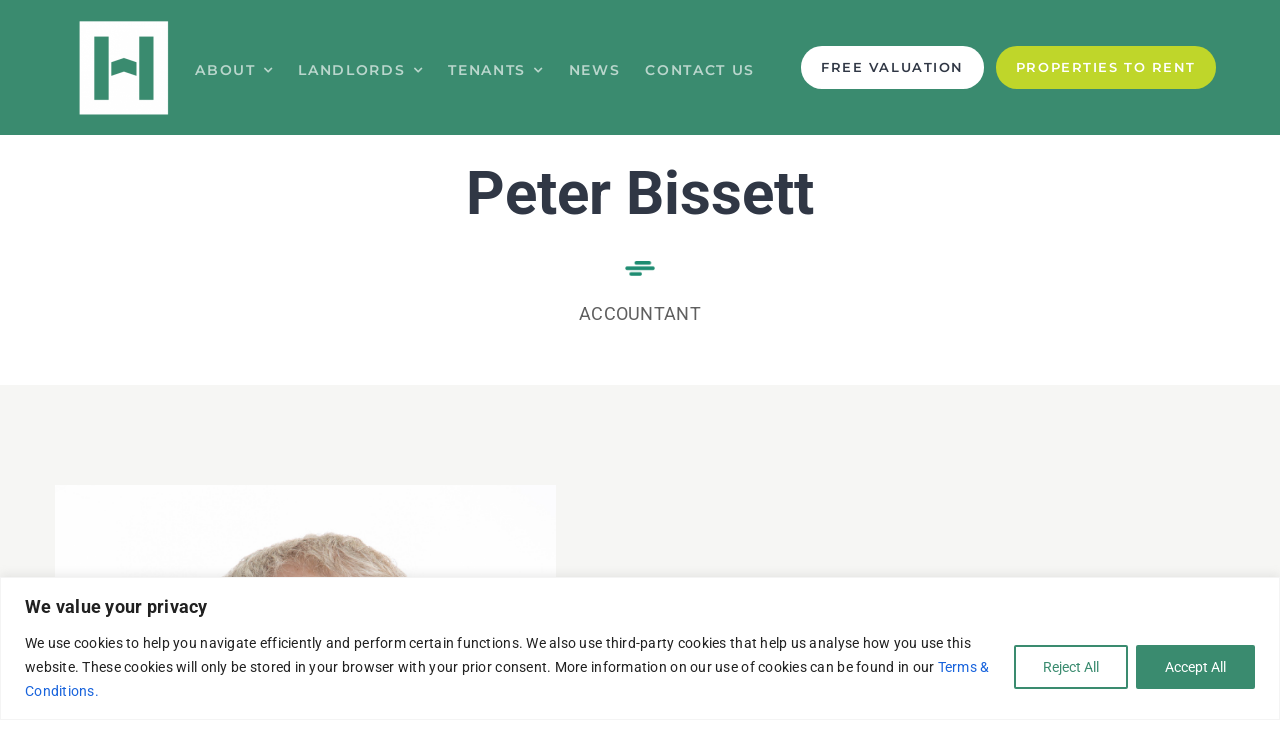

--- FILE ---
content_type: text/css
request_url: https://harveylets.com/wp-content/themes/WdF-child/style.css?ver=6.9
body_size: 14
content:
/*
Theme Name: WdF Child
Description: Hello! We appreciate your continued partnership with us. Should you require any assistance, please don't hesitate to contact us at0 development@wedofruition.com.
Author: We Do Fruition
Author URI: https://wedofruition.com/
Template: WdF
Version: 1.0.0
Text Domain: WdF-child
*/